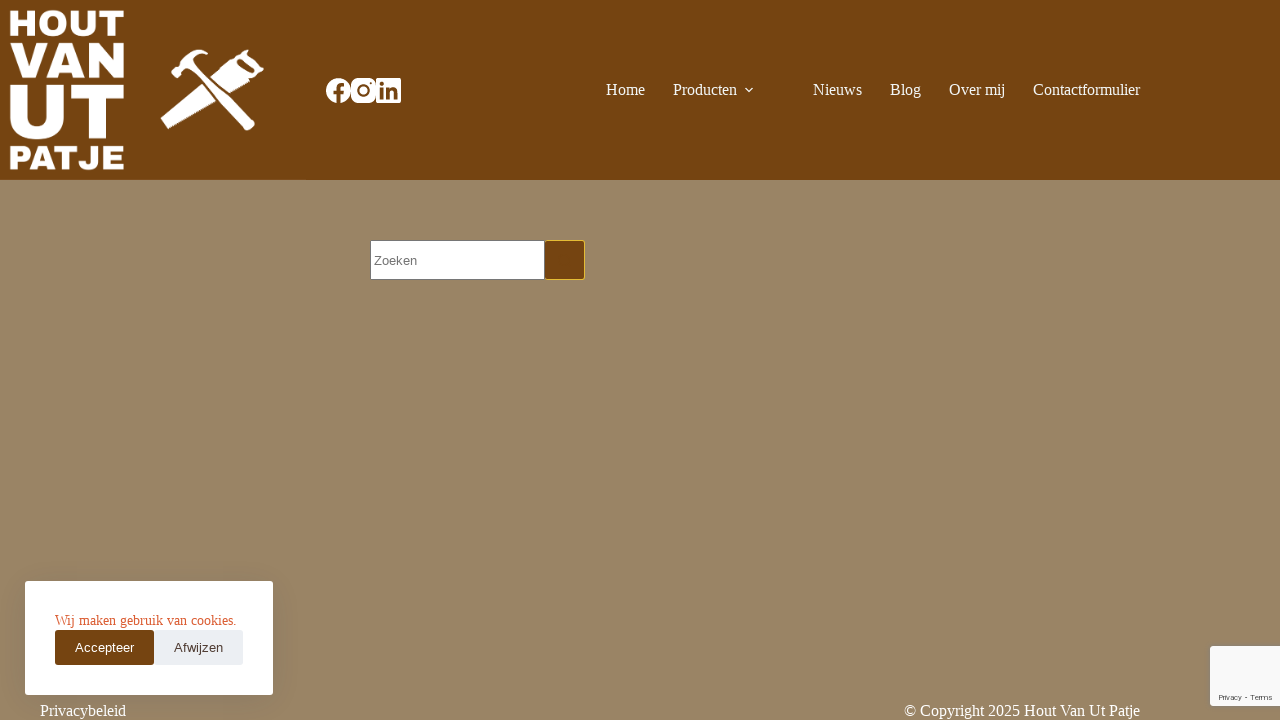

--- FILE ---
content_type: text/html; charset=utf-8
request_url: https://www.google.com/recaptcha/api2/anchor?ar=1&k=6Lf7WGIoAAAAAAZAy95FWc6ia59mi5r8bjMM79B6&co=aHR0cHM6Ly9ob3V0dmFudXRwYXRqZS5ubDo0NDM.&hl=en&v=PoyoqOPhxBO7pBk68S4YbpHZ&size=invisible&anchor-ms=20000&execute-ms=30000&cb=tympjhqh67tr
body_size: 48727
content:
<!DOCTYPE HTML><html dir="ltr" lang="en"><head><meta http-equiv="Content-Type" content="text/html; charset=UTF-8">
<meta http-equiv="X-UA-Compatible" content="IE=edge">
<title>reCAPTCHA</title>
<style type="text/css">
/* cyrillic-ext */
@font-face {
  font-family: 'Roboto';
  font-style: normal;
  font-weight: 400;
  font-stretch: 100%;
  src: url(//fonts.gstatic.com/s/roboto/v48/KFO7CnqEu92Fr1ME7kSn66aGLdTylUAMa3GUBHMdazTgWw.woff2) format('woff2');
  unicode-range: U+0460-052F, U+1C80-1C8A, U+20B4, U+2DE0-2DFF, U+A640-A69F, U+FE2E-FE2F;
}
/* cyrillic */
@font-face {
  font-family: 'Roboto';
  font-style: normal;
  font-weight: 400;
  font-stretch: 100%;
  src: url(//fonts.gstatic.com/s/roboto/v48/KFO7CnqEu92Fr1ME7kSn66aGLdTylUAMa3iUBHMdazTgWw.woff2) format('woff2');
  unicode-range: U+0301, U+0400-045F, U+0490-0491, U+04B0-04B1, U+2116;
}
/* greek-ext */
@font-face {
  font-family: 'Roboto';
  font-style: normal;
  font-weight: 400;
  font-stretch: 100%;
  src: url(//fonts.gstatic.com/s/roboto/v48/KFO7CnqEu92Fr1ME7kSn66aGLdTylUAMa3CUBHMdazTgWw.woff2) format('woff2');
  unicode-range: U+1F00-1FFF;
}
/* greek */
@font-face {
  font-family: 'Roboto';
  font-style: normal;
  font-weight: 400;
  font-stretch: 100%;
  src: url(//fonts.gstatic.com/s/roboto/v48/KFO7CnqEu92Fr1ME7kSn66aGLdTylUAMa3-UBHMdazTgWw.woff2) format('woff2');
  unicode-range: U+0370-0377, U+037A-037F, U+0384-038A, U+038C, U+038E-03A1, U+03A3-03FF;
}
/* math */
@font-face {
  font-family: 'Roboto';
  font-style: normal;
  font-weight: 400;
  font-stretch: 100%;
  src: url(//fonts.gstatic.com/s/roboto/v48/KFO7CnqEu92Fr1ME7kSn66aGLdTylUAMawCUBHMdazTgWw.woff2) format('woff2');
  unicode-range: U+0302-0303, U+0305, U+0307-0308, U+0310, U+0312, U+0315, U+031A, U+0326-0327, U+032C, U+032F-0330, U+0332-0333, U+0338, U+033A, U+0346, U+034D, U+0391-03A1, U+03A3-03A9, U+03B1-03C9, U+03D1, U+03D5-03D6, U+03F0-03F1, U+03F4-03F5, U+2016-2017, U+2034-2038, U+203C, U+2040, U+2043, U+2047, U+2050, U+2057, U+205F, U+2070-2071, U+2074-208E, U+2090-209C, U+20D0-20DC, U+20E1, U+20E5-20EF, U+2100-2112, U+2114-2115, U+2117-2121, U+2123-214F, U+2190, U+2192, U+2194-21AE, U+21B0-21E5, U+21F1-21F2, U+21F4-2211, U+2213-2214, U+2216-22FF, U+2308-230B, U+2310, U+2319, U+231C-2321, U+2336-237A, U+237C, U+2395, U+239B-23B7, U+23D0, U+23DC-23E1, U+2474-2475, U+25AF, U+25B3, U+25B7, U+25BD, U+25C1, U+25CA, U+25CC, U+25FB, U+266D-266F, U+27C0-27FF, U+2900-2AFF, U+2B0E-2B11, U+2B30-2B4C, U+2BFE, U+3030, U+FF5B, U+FF5D, U+1D400-1D7FF, U+1EE00-1EEFF;
}
/* symbols */
@font-face {
  font-family: 'Roboto';
  font-style: normal;
  font-weight: 400;
  font-stretch: 100%;
  src: url(//fonts.gstatic.com/s/roboto/v48/KFO7CnqEu92Fr1ME7kSn66aGLdTylUAMaxKUBHMdazTgWw.woff2) format('woff2');
  unicode-range: U+0001-000C, U+000E-001F, U+007F-009F, U+20DD-20E0, U+20E2-20E4, U+2150-218F, U+2190, U+2192, U+2194-2199, U+21AF, U+21E6-21F0, U+21F3, U+2218-2219, U+2299, U+22C4-22C6, U+2300-243F, U+2440-244A, U+2460-24FF, U+25A0-27BF, U+2800-28FF, U+2921-2922, U+2981, U+29BF, U+29EB, U+2B00-2BFF, U+4DC0-4DFF, U+FFF9-FFFB, U+10140-1018E, U+10190-1019C, U+101A0, U+101D0-101FD, U+102E0-102FB, U+10E60-10E7E, U+1D2C0-1D2D3, U+1D2E0-1D37F, U+1F000-1F0FF, U+1F100-1F1AD, U+1F1E6-1F1FF, U+1F30D-1F30F, U+1F315, U+1F31C, U+1F31E, U+1F320-1F32C, U+1F336, U+1F378, U+1F37D, U+1F382, U+1F393-1F39F, U+1F3A7-1F3A8, U+1F3AC-1F3AF, U+1F3C2, U+1F3C4-1F3C6, U+1F3CA-1F3CE, U+1F3D4-1F3E0, U+1F3ED, U+1F3F1-1F3F3, U+1F3F5-1F3F7, U+1F408, U+1F415, U+1F41F, U+1F426, U+1F43F, U+1F441-1F442, U+1F444, U+1F446-1F449, U+1F44C-1F44E, U+1F453, U+1F46A, U+1F47D, U+1F4A3, U+1F4B0, U+1F4B3, U+1F4B9, U+1F4BB, U+1F4BF, U+1F4C8-1F4CB, U+1F4D6, U+1F4DA, U+1F4DF, U+1F4E3-1F4E6, U+1F4EA-1F4ED, U+1F4F7, U+1F4F9-1F4FB, U+1F4FD-1F4FE, U+1F503, U+1F507-1F50B, U+1F50D, U+1F512-1F513, U+1F53E-1F54A, U+1F54F-1F5FA, U+1F610, U+1F650-1F67F, U+1F687, U+1F68D, U+1F691, U+1F694, U+1F698, U+1F6AD, U+1F6B2, U+1F6B9-1F6BA, U+1F6BC, U+1F6C6-1F6CF, U+1F6D3-1F6D7, U+1F6E0-1F6EA, U+1F6F0-1F6F3, U+1F6F7-1F6FC, U+1F700-1F7FF, U+1F800-1F80B, U+1F810-1F847, U+1F850-1F859, U+1F860-1F887, U+1F890-1F8AD, U+1F8B0-1F8BB, U+1F8C0-1F8C1, U+1F900-1F90B, U+1F93B, U+1F946, U+1F984, U+1F996, U+1F9E9, U+1FA00-1FA6F, U+1FA70-1FA7C, U+1FA80-1FA89, U+1FA8F-1FAC6, U+1FACE-1FADC, U+1FADF-1FAE9, U+1FAF0-1FAF8, U+1FB00-1FBFF;
}
/* vietnamese */
@font-face {
  font-family: 'Roboto';
  font-style: normal;
  font-weight: 400;
  font-stretch: 100%;
  src: url(//fonts.gstatic.com/s/roboto/v48/KFO7CnqEu92Fr1ME7kSn66aGLdTylUAMa3OUBHMdazTgWw.woff2) format('woff2');
  unicode-range: U+0102-0103, U+0110-0111, U+0128-0129, U+0168-0169, U+01A0-01A1, U+01AF-01B0, U+0300-0301, U+0303-0304, U+0308-0309, U+0323, U+0329, U+1EA0-1EF9, U+20AB;
}
/* latin-ext */
@font-face {
  font-family: 'Roboto';
  font-style: normal;
  font-weight: 400;
  font-stretch: 100%;
  src: url(//fonts.gstatic.com/s/roboto/v48/KFO7CnqEu92Fr1ME7kSn66aGLdTylUAMa3KUBHMdazTgWw.woff2) format('woff2');
  unicode-range: U+0100-02BA, U+02BD-02C5, U+02C7-02CC, U+02CE-02D7, U+02DD-02FF, U+0304, U+0308, U+0329, U+1D00-1DBF, U+1E00-1E9F, U+1EF2-1EFF, U+2020, U+20A0-20AB, U+20AD-20C0, U+2113, U+2C60-2C7F, U+A720-A7FF;
}
/* latin */
@font-face {
  font-family: 'Roboto';
  font-style: normal;
  font-weight: 400;
  font-stretch: 100%;
  src: url(//fonts.gstatic.com/s/roboto/v48/KFO7CnqEu92Fr1ME7kSn66aGLdTylUAMa3yUBHMdazQ.woff2) format('woff2');
  unicode-range: U+0000-00FF, U+0131, U+0152-0153, U+02BB-02BC, U+02C6, U+02DA, U+02DC, U+0304, U+0308, U+0329, U+2000-206F, U+20AC, U+2122, U+2191, U+2193, U+2212, U+2215, U+FEFF, U+FFFD;
}
/* cyrillic-ext */
@font-face {
  font-family: 'Roboto';
  font-style: normal;
  font-weight: 500;
  font-stretch: 100%;
  src: url(//fonts.gstatic.com/s/roboto/v48/KFO7CnqEu92Fr1ME7kSn66aGLdTylUAMa3GUBHMdazTgWw.woff2) format('woff2');
  unicode-range: U+0460-052F, U+1C80-1C8A, U+20B4, U+2DE0-2DFF, U+A640-A69F, U+FE2E-FE2F;
}
/* cyrillic */
@font-face {
  font-family: 'Roboto';
  font-style: normal;
  font-weight: 500;
  font-stretch: 100%;
  src: url(//fonts.gstatic.com/s/roboto/v48/KFO7CnqEu92Fr1ME7kSn66aGLdTylUAMa3iUBHMdazTgWw.woff2) format('woff2');
  unicode-range: U+0301, U+0400-045F, U+0490-0491, U+04B0-04B1, U+2116;
}
/* greek-ext */
@font-face {
  font-family: 'Roboto';
  font-style: normal;
  font-weight: 500;
  font-stretch: 100%;
  src: url(//fonts.gstatic.com/s/roboto/v48/KFO7CnqEu92Fr1ME7kSn66aGLdTylUAMa3CUBHMdazTgWw.woff2) format('woff2');
  unicode-range: U+1F00-1FFF;
}
/* greek */
@font-face {
  font-family: 'Roboto';
  font-style: normal;
  font-weight: 500;
  font-stretch: 100%;
  src: url(//fonts.gstatic.com/s/roboto/v48/KFO7CnqEu92Fr1ME7kSn66aGLdTylUAMa3-UBHMdazTgWw.woff2) format('woff2');
  unicode-range: U+0370-0377, U+037A-037F, U+0384-038A, U+038C, U+038E-03A1, U+03A3-03FF;
}
/* math */
@font-face {
  font-family: 'Roboto';
  font-style: normal;
  font-weight: 500;
  font-stretch: 100%;
  src: url(//fonts.gstatic.com/s/roboto/v48/KFO7CnqEu92Fr1ME7kSn66aGLdTylUAMawCUBHMdazTgWw.woff2) format('woff2');
  unicode-range: U+0302-0303, U+0305, U+0307-0308, U+0310, U+0312, U+0315, U+031A, U+0326-0327, U+032C, U+032F-0330, U+0332-0333, U+0338, U+033A, U+0346, U+034D, U+0391-03A1, U+03A3-03A9, U+03B1-03C9, U+03D1, U+03D5-03D6, U+03F0-03F1, U+03F4-03F5, U+2016-2017, U+2034-2038, U+203C, U+2040, U+2043, U+2047, U+2050, U+2057, U+205F, U+2070-2071, U+2074-208E, U+2090-209C, U+20D0-20DC, U+20E1, U+20E5-20EF, U+2100-2112, U+2114-2115, U+2117-2121, U+2123-214F, U+2190, U+2192, U+2194-21AE, U+21B0-21E5, U+21F1-21F2, U+21F4-2211, U+2213-2214, U+2216-22FF, U+2308-230B, U+2310, U+2319, U+231C-2321, U+2336-237A, U+237C, U+2395, U+239B-23B7, U+23D0, U+23DC-23E1, U+2474-2475, U+25AF, U+25B3, U+25B7, U+25BD, U+25C1, U+25CA, U+25CC, U+25FB, U+266D-266F, U+27C0-27FF, U+2900-2AFF, U+2B0E-2B11, U+2B30-2B4C, U+2BFE, U+3030, U+FF5B, U+FF5D, U+1D400-1D7FF, U+1EE00-1EEFF;
}
/* symbols */
@font-face {
  font-family: 'Roboto';
  font-style: normal;
  font-weight: 500;
  font-stretch: 100%;
  src: url(//fonts.gstatic.com/s/roboto/v48/KFO7CnqEu92Fr1ME7kSn66aGLdTylUAMaxKUBHMdazTgWw.woff2) format('woff2');
  unicode-range: U+0001-000C, U+000E-001F, U+007F-009F, U+20DD-20E0, U+20E2-20E4, U+2150-218F, U+2190, U+2192, U+2194-2199, U+21AF, U+21E6-21F0, U+21F3, U+2218-2219, U+2299, U+22C4-22C6, U+2300-243F, U+2440-244A, U+2460-24FF, U+25A0-27BF, U+2800-28FF, U+2921-2922, U+2981, U+29BF, U+29EB, U+2B00-2BFF, U+4DC0-4DFF, U+FFF9-FFFB, U+10140-1018E, U+10190-1019C, U+101A0, U+101D0-101FD, U+102E0-102FB, U+10E60-10E7E, U+1D2C0-1D2D3, U+1D2E0-1D37F, U+1F000-1F0FF, U+1F100-1F1AD, U+1F1E6-1F1FF, U+1F30D-1F30F, U+1F315, U+1F31C, U+1F31E, U+1F320-1F32C, U+1F336, U+1F378, U+1F37D, U+1F382, U+1F393-1F39F, U+1F3A7-1F3A8, U+1F3AC-1F3AF, U+1F3C2, U+1F3C4-1F3C6, U+1F3CA-1F3CE, U+1F3D4-1F3E0, U+1F3ED, U+1F3F1-1F3F3, U+1F3F5-1F3F7, U+1F408, U+1F415, U+1F41F, U+1F426, U+1F43F, U+1F441-1F442, U+1F444, U+1F446-1F449, U+1F44C-1F44E, U+1F453, U+1F46A, U+1F47D, U+1F4A3, U+1F4B0, U+1F4B3, U+1F4B9, U+1F4BB, U+1F4BF, U+1F4C8-1F4CB, U+1F4D6, U+1F4DA, U+1F4DF, U+1F4E3-1F4E6, U+1F4EA-1F4ED, U+1F4F7, U+1F4F9-1F4FB, U+1F4FD-1F4FE, U+1F503, U+1F507-1F50B, U+1F50D, U+1F512-1F513, U+1F53E-1F54A, U+1F54F-1F5FA, U+1F610, U+1F650-1F67F, U+1F687, U+1F68D, U+1F691, U+1F694, U+1F698, U+1F6AD, U+1F6B2, U+1F6B9-1F6BA, U+1F6BC, U+1F6C6-1F6CF, U+1F6D3-1F6D7, U+1F6E0-1F6EA, U+1F6F0-1F6F3, U+1F6F7-1F6FC, U+1F700-1F7FF, U+1F800-1F80B, U+1F810-1F847, U+1F850-1F859, U+1F860-1F887, U+1F890-1F8AD, U+1F8B0-1F8BB, U+1F8C0-1F8C1, U+1F900-1F90B, U+1F93B, U+1F946, U+1F984, U+1F996, U+1F9E9, U+1FA00-1FA6F, U+1FA70-1FA7C, U+1FA80-1FA89, U+1FA8F-1FAC6, U+1FACE-1FADC, U+1FADF-1FAE9, U+1FAF0-1FAF8, U+1FB00-1FBFF;
}
/* vietnamese */
@font-face {
  font-family: 'Roboto';
  font-style: normal;
  font-weight: 500;
  font-stretch: 100%;
  src: url(//fonts.gstatic.com/s/roboto/v48/KFO7CnqEu92Fr1ME7kSn66aGLdTylUAMa3OUBHMdazTgWw.woff2) format('woff2');
  unicode-range: U+0102-0103, U+0110-0111, U+0128-0129, U+0168-0169, U+01A0-01A1, U+01AF-01B0, U+0300-0301, U+0303-0304, U+0308-0309, U+0323, U+0329, U+1EA0-1EF9, U+20AB;
}
/* latin-ext */
@font-face {
  font-family: 'Roboto';
  font-style: normal;
  font-weight: 500;
  font-stretch: 100%;
  src: url(//fonts.gstatic.com/s/roboto/v48/KFO7CnqEu92Fr1ME7kSn66aGLdTylUAMa3KUBHMdazTgWw.woff2) format('woff2');
  unicode-range: U+0100-02BA, U+02BD-02C5, U+02C7-02CC, U+02CE-02D7, U+02DD-02FF, U+0304, U+0308, U+0329, U+1D00-1DBF, U+1E00-1E9F, U+1EF2-1EFF, U+2020, U+20A0-20AB, U+20AD-20C0, U+2113, U+2C60-2C7F, U+A720-A7FF;
}
/* latin */
@font-face {
  font-family: 'Roboto';
  font-style: normal;
  font-weight: 500;
  font-stretch: 100%;
  src: url(//fonts.gstatic.com/s/roboto/v48/KFO7CnqEu92Fr1ME7kSn66aGLdTylUAMa3yUBHMdazQ.woff2) format('woff2');
  unicode-range: U+0000-00FF, U+0131, U+0152-0153, U+02BB-02BC, U+02C6, U+02DA, U+02DC, U+0304, U+0308, U+0329, U+2000-206F, U+20AC, U+2122, U+2191, U+2193, U+2212, U+2215, U+FEFF, U+FFFD;
}
/* cyrillic-ext */
@font-face {
  font-family: 'Roboto';
  font-style: normal;
  font-weight: 900;
  font-stretch: 100%;
  src: url(//fonts.gstatic.com/s/roboto/v48/KFO7CnqEu92Fr1ME7kSn66aGLdTylUAMa3GUBHMdazTgWw.woff2) format('woff2');
  unicode-range: U+0460-052F, U+1C80-1C8A, U+20B4, U+2DE0-2DFF, U+A640-A69F, U+FE2E-FE2F;
}
/* cyrillic */
@font-face {
  font-family: 'Roboto';
  font-style: normal;
  font-weight: 900;
  font-stretch: 100%;
  src: url(//fonts.gstatic.com/s/roboto/v48/KFO7CnqEu92Fr1ME7kSn66aGLdTylUAMa3iUBHMdazTgWw.woff2) format('woff2');
  unicode-range: U+0301, U+0400-045F, U+0490-0491, U+04B0-04B1, U+2116;
}
/* greek-ext */
@font-face {
  font-family: 'Roboto';
  font-style: normal;
  font-weight: 900;
  font-stretch: 100%;
  src: url(//fonts.gstatic.com/s/roboto/v48/KFO7CnqEu92Fr1ME7kSn66aGLdTylUAMa3CUBHMdazTgWw.woff2) format('woff2');
  unicode-range: U+1F00-1FFF;
}
/* greek */
@font-face {
  font-family: 'Roboto';
  font-style: normal;
  font-weight: 900;
  font-stretch: 100%;
  src: url(//fonts.gstatic.com/s/roboto/v48/KFO7CnqEu92Fr1ME7kSn66aGLdTylUAMa3-UBHMdazTgWw.woff2) format('woff2');
  unicode-range: U+0370-0377, U+037A-037F, U+0384-038A, U+038C, U+038E-03A1, U+03A3-03FF;
}
/* math */
@font-face {
  font-family: 'Roboto';
  font-style: normal;
  font-weight: 900;
  font-stretch: 100%;
  src: url(//fonts.gstatic.com/s/roboto/v48/KFO7CnqEu92Fr1ME7kSn66aGLdTylUAMawCUBHMdazTgWw.woff2) format('woff2');
  unicode-range: U+0302-0303, U+0305, U+0307-0308, U+0310, U+0312, U+0315, U+031A, U+0326-0327, U+032C, U+032F-0330, U+0332-0333, U+0338, U+033A, U+0346, U+034D, U+0391-03A1, U+03A3-03A9, U+03B1-03C9, U+03D1, U+03D5-03D6, U+03F0-03F1, U+03F4-03F5, U+2016-2017, U+2034-2038, U+203C, U+2040, U+2043, U+2047, U+2050, U+2057, U+205F, U+2070-2071, U+2074-208E, U+2090-209C, U+20D0-20DC, U+20E1, U+20E5-20EF, U+2100-2112, U+2114-2115, U+2117-2121, U+2123-214F, U+2190, U+2192, U+2194-21AE, U+21B0-21E5, U+21F1-21F2, U+21F4-2211, U+2213-2214, U+2216-22FF, U+2308-230B, U+2310, U+2319, U+231C-2321, U+2336-237A, U+237C, U+2395, U+239B-23B7, U+23D0, U+23DC-23E1, U+2474-2475, U+25AF, U+25B3, U+25B7, U+25BD, U+25C1, U+25CA, U+25CC, U+25FB, U+266D-266F, U+27C0-27FF, U+2900-2AFF, U+2B0E-2B11, U+2B30-2B4C, U+2BFE, U+3030, U+FF5B, U+FF5D, U+1D400-1D7FF, U+1EE00-1EEFF;
}
/* symbols */
@font-face {
  font-family: 'Roboto';
  font-style: normal;
  font-weight: 900;
  font-stretch: 100%;
  src: url(//fonts.gstatic.com/s/roboto/v48/KFO7CnqEu92Fr1ME7kSn66aGLdTylUAMaxKUBHMdazTgWw.woff2) format('woff2');
  unicode-range: U+0001-000C, U+000E-001F, U+007F-009F, U+20DD-20E0, U+20E2-20E4, U+2150-218F, U+2190, U+2192, U+2194-2199, U+21AF, U+21E6-21F0, U+21F3, U+2218-2219, U+2299, U+22C4-22C6, U+2300-243F, U+2440-244A, U+2460-24FF, U+25A0-27BF, U+2800-28FF, U+2921-2922, U+2981, U+29BF, U+29EB, U+2B00-2BFF, U+4DC0-4DFF, U+FFF9-FFFB, U+10140-1018E, U+10190-1019C, U+101A0, U+101D0-101FD, U+102E0-102FB, U+10E60-10E7E, U+1D2C0-1D2D3, U+1D2E0-1D37F, U+1F000-1F0FF, U+1F100-1F1AD, U+1F1E6-1F1FF, U+1F30D-1F30F, U+1F315, U+1F31C, U+1F31E, U+1F320-1F32C, U+1F336, U+1F378, U+1F37D, U+1F382, U+1F393-1F39F, U+1F3A7-1F3A8, U+1F3AC-1F3AF, U+1F3C2, U+1F3C4-1F3C6, U+1F3CA-1F3CE, U+1F3D4-1F3E0, U+1F3ED, U+1F3F1-1F3F3, U+1F3F5-1F3F7, U+1F408, U+1F415, U+1F41F, U+1F426, U+1F43F, U+1F441-1F442, U+1F444, U+1F446-1F449, U+1F44C-1F44E, U+1F453, U+1F46A, U+1F47D, U+1F4A3, U+1F4B0, U+1F4B3, U+1F4B9, U+1F4BB, U+1F4BF, U+1F4C8-1F4CB, U+1F4D6, U+1F4DA, U+1F4DF, U+1F4E3-1F4E6, U+1F4EA-1F4ED, U+1F4F7, U+1F4F9-1F4FB, U+1F4FD-1F4FE, U+1F503, U+1F507-1F50B, U+1F50D, U+1F512-1F513, U+1F53E-1F54A, U+1F54F-1F5FA, U+1F610, U+1F650-1F67F, U+1F687, U+1F68D, U+1F691, U+1F694, U+1F698, U+1F6AD, U+1F6B2, U+1F6B9-1F6BA, U+1F6BC, U+1F6C6-1F6CF, U+1F6D3-1F6D7, U+1F6E0-1F6EA, U+1F6F0-1F6F3, U+1F6F7-1F6FC, U+1F700-1F7FF, U+1F800-1F80B, U+1F810-1F847, U+1F850-1F859, U+1F860-1F887, U+1F890-1F8AD, U+1F8B0-1F8BB, U+1F8C0-1F8C1, U+1F900-1F90B, U+1F93B, U+1F946, U+1F984, U+1F996, U+1F9E9, U+1FA00-1FA6F, U+1FA70-1FA7C, U+1FA80-1FA89, U+1FA8F-1FAC6, U+1FACE-1FADC, U+1FADF-1FAE9, U+1FAF0-1FAF8, U+1FB00-1FBFF;
}
/* vietnamese */
@font-face {
  font-family: 'Roboto';
  font-style: normal;
  font-weight: 900;
  font-stretch: 100%;
  src: url(//fonts.gstatic.com/s/roboto/v48/KFO7CnqEu92Fr1ME7kSn66aGLdTylUAMa3OUBHMdazTgWw.woff2) format('woff2');
  unicode-range: U+0102-0103, U+0110-0111, U+0128-0129, U+0168-0169, U+01A0-01A1, U+01AF-01B0, U+0300-0301, U+0303-0304, U+0308-0309, U+0323, U+0329, U+1EA0-1EF9, U+20AB;
}
/* latin-ext */
@font-face {
  font-family: 'Roboto';
  font-style: normal;
  font-weight: 900;
  font-stretch: 100%;
  src: url(//fonts.gstatic.com/s/roboto/v48/KFO7CnqEu92Fr1ME7kSn66aGLdTylUAMa3KUBHMdazTgWw.woff2) format('woff2');
  unicode-range: U+0100-02BA, U+02BD-02C5, U+02C7-02CC, U+02CE-02D7, U+02DD-02FF, U+0304, U+0308, U+0329, U+1D00-1DBF, U+1E00-1E9F, U+1EF2-1EFF, U+2020, U+20A0-20AB, U+20AD-20C0, U+2113, U+2C60-2C7F, U+A720-A7FF;
}
/* latin */
@font-face {
  font-family: 'Roboto';
  font-style: normal;
  font-weight: 900;
  font-stretch: 100%;
  src: url(//fonts.gstatic.com/s/roboto/v48/KFO7CnqEu92Fr1ME7kSn66aGLdTylUAMa3yUBHMdazQ.woff2) format('woff2');
  unicode-range: U+0000-00FF, U+0131, U+0152-0153, U+02BB-02BC, U+02C6, U+02DA, U+02DC, U+0304, U+0308, U+0329, U+2000-206F, U+20AC, U+2122, U+2191, U+2193, U+2212, U+2215, U+FEFF, U+FFFD;
}

</style>
<link rel="stylesheet" type="text/css" href="https://www.gstatic.com/recaptcha/releases/PoyoqOPhxBO7pBk68S4YbpHZ/styles__ltr.css">
<script nonce="l1MdEHztPq2oaHrPtH0dcA" type="text/javascript">window['__recaptcha_api'] = 'https://www.google.com/recaptcha/api2/';</script>
<script type="text/javascript" src="https://www.gstatic.com/recaptcha/releases/PoyoqOPhxBO7pBk68S4YbpHZ/recaptcha__en.js" nonce="l1MdEHztPq2oaHrPtH0dcA">
      
    </script></head>
<body><div id="rc-anchor-alert" class="rc-anchor-alert"></div>
<input type="hidden" id="recaptcha-token" value="[base64]">
<script type="text/javascript" nonce="l1MdEHztPq2oaHrPtH0dcA">
      recaptcha.anchor.Main.init("[\x22ainput\x22,[\x22bgdata\x22,\x22\x22,\[base64]/[base64]/[base64]/bmV3IHJbeF0oY1swXSk6RT09Mj9uZXcgclt4XShjWzBdLGNbMV0pOkU9PTM/bmV3IHJbeF0oY1swXSxjWzFdLGNbMl0pOkU9PTQ/[base64]/[base64]/[base64]/[base64]/[base64]/[base64]/[base64]/[base64]\x22,\[base64]\\u003d\x22,\x22wpbDnsK7wpXDksKAwrXCl0J+NxzCiMO+fcKmH2N3woJFwr/ChMKZw7nDiSzCksKXwrnDhwtvEVMBIkLCoUPDi8Oiw51swoclE8KdwrPCs8OAw4sSw4FBw448wrxkwqxZG8OgCMKWJ8OOXcKQw7MrHMO5esOLwq3DvhbCjMOZMkrCscOgw75nwptufFlMXQ/DhntDwrDCp8OSdWc/wpfCkA7DoDwdecKLQ09/WCUQPcKAZUdePsOFIMOXYFzDj8OZeWHDmMKUwoRNdWjCl8K8wrjDuHXDt23Dh1xOw7fCgsKAMsOKY8KiYU3DpsOrfsOHwofCjArCqRRUwqLCvsK1w6/ChWPDij3DhsOQLsKmBUJ3N8KPw4XDk8K0woU5w7rDi8OidsO/w6BwwowScT/DhcKMw6whXyd9woJSFCLCqy7ChgfChBl2w6oNXsKXwonDohp3wpt0OXbDvzrCl8KfHVFzw4InVMKhwqceRMKRw6kSB13CtErDvBBdwqfDqMKow5Uiw4d9IS/DrMOTw7zDmRM4woXCqj/DkcOiGmdSw5JfMsOAw4xzFMOCUsKRRsKvwpHCucK5wr0wPsKQw7sAMwXCmy8dJHvDmRdVa8KKJMOyNicfw4hXwrbDhMOBS8OGw4LDjcOEfcOvb8O8esK7wqnDmFXDsgYNfzs8wpvCrMKLNcKvw6/[base64]/w73Dt0TCg8OteMKCIcO2Bi/[base64]/DsHI0wpRpw6vDjVtqf8KRw5fDpcOBJcKmw4xBP18XOcORwqvChBrDthrClMOmaGdRwqo0woh3ecKCZC7ChsOww4rCgSXCm25kw4fDtVfDlSrCrxtRwr/DicOcwrkIw7ohecKGEmTCq8KOEsO/wo3Dpygewp/DrsKUJSkSasOvJGgrdMOda1bDmcKNw5XDvWAXHjw7w6nCv8Ovw4towpnDrn7CsQNJw4nCilJmwqcOYRUIcGnCpcKLw5/Cl8Kgw7IJFAXCuCYBwosxVMOXW8KCwqTCpjw9IxHCvVjDmE8Mw6kpw6vDnR57NnZHHcKXw7x6w6JAwrEYwqfDtRXCmAvCu8KKwrrDrDwJUMK/wqnDji8hZMONw5HDrcKKw4bDlEnCkGF5bsOCJcKnC8K7w5zCjMK8EQZ4wrDCp8OJQ0wzHMKOIA7CjUIAwqYEVWw3QMOZXnXDu13CvcODIMOgcgvCp3coTMKcW8Kww6vCtW5SIcO6wqrCncKSw4/Djhdyw5RFHMOFw7sIBkLDkzUJG1pOw4tRwrwtUcOiAid0RsKcSGDCkHs6YsO9w5MPw6jCiMOAWMKNwr/DqMKKwocNLSvCksK3wobCn0rCoVgIwr0mwrJOw4PDjkLCpMOVNsKdw5cyOcKdUMKiwodIP8Obw6dHw4bDkMKJw4bCiQLCmUJuXMOxw4oBIAHCksKNJcKrdsO6eQlIF1/CvcOTVj88eMOiVMO3w6xuH1fDhEI7JBRpw5x2w4ImX8KSIsODw67DnXnCnmt3RirDlzzDu8OkPsKzZgQgw4kpI2XCn1RFwqYDw77DpcKYN0/Cv2HDoMKERMK4bMO0w64dX8OTK8KFLUjDqAdRNcOAwr/[base64]/DgcKvRsKmwrXCkkPDsUbDhy19wp1pw5ZowrV3IcK6w6rDk8OOXMK1wp3ChyLDqMKKacOJwr7CiMO3w7jCqsK2w6ZIwrpww5hdQDfDgVDDuGpWDcKhFsObasKfw6rChwJ+w7MKeD7CikcJw7NHUx/DpMKCw53CusKawpPDtTVvw5/DosOnJsOGw7lOw4oaE8KFw7paFsKLwq7DinTCncKww5HCtDIYFcK5wr1kPh3DtcKVIWLDisO/D3NJXRzDjWvCtEJCw6olXMKjacOtw5LCu8KOJWHDlMOJwqnDhsKUw6Rcw5RzV8K4wrjCsMK2w4DDtWrCt8KvNCpNY0vDhcObwoQqLyo2wozDnn1abMKCw4sgbMKETG3CvxnCtErDt2ctISnDj8OmwppMFcOBPhvCicKHPlF9woHDvsKrwo/[base64]/Cm8K9UMKDHWh3V39vWMOlXsO/w7J7w7/Du8KUwpDCqMKNwpLCtXRIQDdjFCVqUi9DwoPCo8KpAcO7VRbCpGHDsMOxwonDkiDDvsK/wpF/LjHDpgN+wq1vIsO4wrsjwrV8EGHDuMOdFcOqwqFSez4fw5XCs8OoJhXCu8O+w4DCnmXDpsKyW1opwokVw7dDTcOiwpR3cnPCkh5xw5cAH8O7eFfCjD3Cti/CjFZYIMK/NsKUUcO4AcODL8O9w4ALAVt1NSDCh8OVfCjDkMKCw4bDsj3Co8Ojw5lSby/Dj1bCm39/wqMkV8OOacOuwqdoc2wHUMOuwqd5PsKeXQHDjQnDtRsoIxoSR8KCwoNQesK9wrtuwqhNw7HCuHBKwoBSQAbDgcOpa8OXDB3DjDRKGRfDpmbCnMOEf8OsNzQkTGnDt8OHwqDDtD3CuxgpwrjCnx3CkMOXw4rDjMOfCsOyw5fDqMK4bh8oGcKRwpjDvE9cwqzDoF/Dg8KXKhrDiWlXb00dw6nCnmXChsKYwo7DtG0swrwjw70qwrFjbxzDrA3DjcOJwp/DhMKvQsO4SWZ8PDnDhMKJPEnDoUoUwrTCr2tXw5U3A3k7dQNpwpbCrsKkICcmwrrDiFN6w5AdwrTCisOfZwrDt8K+wrvCozbDiT11w6nClcKlJsKowrvCsMKNw7xywp9WKcOhLcKiMcOJwp/DhMKGwqLDn2LCgG3DqsOPQsOnw7bClsK9DcO6wpwGHTTClRDCmXJfwofDpRlewo3Ct8OsLsOsJMO+EB3CkHLCmMK/ScOMw5RMwonCi8KJwq/CtiUQAsKRPVjCrinCiVrCjDfDhn06w7QFC8Kdw7rDv8KewpxpXU/CuHNHA1vDicOQRMKcZy59w5QMAMOBfcOJwpjCssOsDRHDpMO7wo3DrQhswqbCrcOmOMOeFMOsNiLCp8OjcsKAUw4Pw40owpnCrcO8LcOOMMO4wqvCgg/Cr10iw5bDnwTDnyZiwrLCiCUAw5xuTj4Gw54wwrhcPmvChg/ChsKAwrHCsjrCuMO5EMOzLl90M8KKPsKCwp3Dqn/CoMOvC8KtPxbCmsKgwo/DjMKmCx7CnMO0JcKjwp9cw7XDv8ObwrzDvMOeQBbDn1LCrcKCwq8+w5nCsMOyOG1PU0ATw6/[base64]/Dk3DhcK+a8Otw5x1woVvdjMBw5XCkRnDg0Zzw6oDwrU2MMOTw4R5eAvDg8KAYkNvw4HDjMKuwo7Ck8Kxw7HDnG3DsirCnWrDoXXDrMK0AGLCrVFpLcOsw4Vew7rDimDDq8O6ZUjDmR7CusOrVsOjZ8KdwpvCqQcQw4s/w4wYGMO6w4lww6vCuzbDncOqTTHCsBcbOsOILHzDkzk5G0JfZMK9wqjDv8K+w7ZWF3HCmsKGTBNKw55aMWfDgmzCrcK7Q8KdbMOTRMKww5nCtQ3Du3PDo8KTw6trw71WGMK7woLChgDDrkjDlBHDi0DDlgzCsBrDhy8NXVvDuwQ+dAh/[base64]/[base64]/[base64]/CtcOgw5/DoUcXw4I7FVFmXSsMBMKobcKsA8K6CcOdXhQgwrlDwr3CgMKUDcK9f8OJwpgbDcOJwrAGw57Cq8Obwph2w60Lwo7DrSQlWnLDpcKJYMKMwrXCo8OMM8K/JcKWDRjCssKuw73Cnz9CwqLDkcKtO8O8w58dBsOUw7XDp390AgIbwrJjEHnDuVI/w6fClsKjwrYXwqnDrsOfwonCjsKUOH7CqkrDhSTDj8KOwqdEdMKKBcK9w7ZhFSrCqFHCs0cwwrt7GQHCmMKkw5/DphApHzB8wrJjwo5Awp9oECjDo2DDlWVrwqRcw4Y9w4FVw4bDt2nDssKHwqTCucKFSyIaw7vDmxXDucKpwpnCsBDCjWAEe2BGw53DozHDilxNK8OzfMO6w5o1NcKUwpbCscK0YsOhLkkiNA4ZU8KsRMK/wpRWEm7CmMOywoYMByUEw5wPQg/Ci0/DtnAgw7jDsMK1OhDCoAYBXMODPcO8wpnDujY8woVnw7PCkgdELMO7wpPCq8OVwpfDhsKZwrl6BMKdwq43wo/[base64]/CkcOCCBLCksOvw4BMw4nCu1VaWzbCnzDDscKlw4zDuMKiBsKPwqdMPMOtwrHDk8OQdE/Cl1jCjGlIwrPDsQ/CtsKDLitNBW3CjsO4YMK3ISPDgzHDu8Ocwo06w7jCni/DojVDw6PCsDrCnBDDr8KQW8KVwrPCgUA0LjLCmEM/EMOtRcOKTQQvA2DDn0YcbQTCvDghw7FBwo3CtcKoYsOywobCjcKHwpTCpWNNLMKmG3bCmAYbw7rCiMKkfFM7e8KbwpItw60OKAHDhcO3c8K6SGbCj1nDocKXw79rLDMBflRgw795wqdrwo/Di8Ktw7vCuCPCjSpVU8Kgw4YrJgHCpMOVwoZVdXFEwrxSV8KidyjCgwQvwoHDgAPCozQKe20FOT3DqCwmwpDDt8OwIjx7O8KzwqRVX8KOw6rDmUY4FG5CTsOmRMKTwrrDvcOjwqEKw5DDogbDocKVwogDw65xw64bdW/[base64]/CjAxow4HCiCnCv8KySMOsNMObwpBGLcO6VcORw5AlTMO2w7XDuMKnR18Nw7ZnU8Otwoxdw6BlwrPDii7DhX7Cu8Kiw6XCqMKTwojCrn3CkMKLw5nCqMOndcOQSHMkCn91EnbDt0E7w4/CoWHDosOrQxABUMKlSCzDlTXCjjfDgMKCa8KedRnCtsOvaj3ChsOGBcOQa2TDs1nDoQrDmBN6esKEwqVjw4XCm8K2w4LCiWzCk1FOMANJOkRZUcK3Ez4iw5bDlMKSUDgXFMKrJAJ3w7bDt8Oowrc2w6/Cv2XCqzvCm8KwQVDDmgl6T2h3el05w5BXw6HCviHDusOOwq3CpgwWw6TCnhwPw5rCknYnLCPDq1DDmcK5wqYnw77Dr8O3w7HDv8Ktw6N1bxoQBsKpA3pjw63CkMKVBsOZf8KLKsKDw63CvQ8yHsOiVcOUwptlwoDDt2vDrSrDlMKlw4HCvGJfIsKFFkVwEC/[base64]/CTzCmQbDsXLCgyjCo1JFFsOXbyQvwp7Dl8Kyw6lIwo9+KMKgdz3DsQHCrsKKw70wQ0HDl8KdwoIZVMKGw5bDu8K7bcOrwq7CnxUswrXDikVkD8OIwpXChcO+O8KTMMOxw64AX8KDw4J1QMOOwoXClxPCgcKIBVjCnsKHA8KiE8OKwo3Dp8OJKHrDhsK7wp/[base64]/[base64]/[base64]/DgsOaw6nDrcKaw5YJP8OndzJAwr7Cl1Ijw4PDq8KNLwLDgsKCwpImKGPCqztlwqt1wpfCvwkDE8OtPUlNw7tfAcKJwrZbwrNcfcOPLMO9w51/KjPDngDDqsKTMcObNMOWY8OGw5PDlcKEw4NjwoLDiR06w6/[base64]/NcOYw4Qzw58XecKFVQdpZWRDw5pFwqPCgxoHw7rDk8KHAkPDv8K/w5fDnMOxwpvCo8KTwrF0wr99w5rDv1ZbwrbCn3c4w73DjsKCwoddw57CgzwDwqzCiU/CmMKOwoAnw6MqecOFKANgwrTDhTLCvF/Dol3Ds37CtcKDInNIwq8Yw6HCux3CssOYw4YLw5ZFGcO8wrXDvMKjwq/CrR5ywoTDtsOBKR8Hwq3CrTlcRmFdw7jDiGc7EFTClwbDjVfChsK/[base64]/Ds1DCk2nCsMOHHcOEw4pawpzDs8OiBcOkPTAVKcKzQlRVXMOmHsK2acOuP8O+wpXDskvDvsKVwofCtjzDg3gBWh3CoBM4w49uw5AVwovCpSjDiz3Co8KkM8O1w7dWwqTCrMKTw6XDjVxAYMKNN8KDw7DCmMO5ekJsOUjCr00Awo/CpGR+w7jCgWTDukpdw7MLEBLCncOsw4c1w7HDmBJEF8KFHMOXQMKGbQ91E8KvbMOuwpRsfizDjnrCicKrZXR/FSpkwqMbDMKww7Y+w4DCok9pwrXDlSHDiMKIw5PDvSXDtB3DqzMuwoPDox4HaMO3OXfCpj3Ds8KEw7d/O2tPw4c/KsOUbsK9Q30XFxvCnV/CrsKZB8OFAMKKB1HCp8OpPsOVTlnCvTPCscKsLsOqwpbDphIaaDRow4DDp8Kkw5fDscOsw7PCt8KDSyRcw5/Dok3DrcOuwrsuSl7CpMOJVTs/wrfDvsOnw4Unw77CtSAow5Euwp9kcgPDqwcGw6nDt8OSEsKcw6JpFi9SGzXDsMKhEHvDqMOTQlN6wrrCsCNqw4vDjMKVX8ONw7jDtsOvDVg4GMK3wr0vA8ONQ3EcE8OEw5XCtsOaw5bChcKmFsKkwrI0McK+wpHCmD7DssO/fEfCmx0SwqVtw6DCgcOww7klW2HDvsKEAEl+YSFjwqDCmX59woDDsMKcfsONT0Epw44aOcOhw7fCj8OzwrLCpsO6Xmd7GnJmJHdHwqvDtVdZYcORwp4hwohiNMK9G8KBIsONw5jDmMKjJcObwojCpMOqw4I9w40xw4wVS8KPQjVwwp7DrMOxwrPCk8OkwofDuG/CgWjDg8OtwpFNwpPCncKzTsK8wopXd8Obwr7ClgU5JsKIwpIzw5MrwobDoMK8wqFESMK4dsKbw5zDnx/DjTTDjWJnGAAYEWzDhMKJEMOpWn9OKGvClC1+UyQRw7tldlbDtTEtIAXCjXV1wp8vwp9+JMORUMOUworCvMKtRMKxw502OSw7RcKTwr7DrMOCwptFw5ULwojDq8Kla8K1wp0zTMKlwqFdwqnCpMOdw4ocAcKbdcO6WMO/w5B1w61vw41xwq7ClW83w7PCp8Klw5d2LMKPFBvDtMKZbwvCnXjDvsOjwpDDqgovw67CvcOAQsOtPMOrwowvdUx4w6jDlMOQwqAMTWvDtMKWwp/[base64]/ZkTDsMKywqHCtcOsw4/Cj8OlwojChHDDj2lXwpTDlMKyHzN0WQrDrWNewrbCnsKowoXDlHzCtcK7wpNnw6zCkcOwwoJrXsKZwp7CvTDCjT3CjEAnaFLCoUkbXyU+w7tJT8OgVgseeRfDvMOew5t/[base64]/wrIOJMO/[base64]/Dh8OIwqMmw6jDtBt4IsK1w7hGwpPDj8K+w4vDu30Ew6PCssKjwr5bwrJGRsOGw7zCtMOgFsKJEcKKwozCiMKUw5dbw7HCvcKJwoxyVsKQRcOhLMObw5rCp0TCucOzcTjDnn/[base64]/[base64]/CmRkewpnCqcKtw6t0wpV9MnfCtMKRwpcAMnYOW8KQwq/DtMKmAMOLEsKfwrUSEMOxw6LDmMKpBhpYw4TCgANObzEjw7rCg8OhVsOvaz3CllR6wqxiPFHCg8OZw45FVTBBMsOEwr8/XsKzB8KowpxUw5p/IRfCuE5UwqDCl8K5PUIYw6MlwoE+U8Kjw5fCiHbDlMO6dcK5wp3ChiEpHjfDj8Kzwq/CrG/[base64]/CoMOSHcOVGGTDqsKpBMKgwrPCjwJMw5TDn2/[base64]/[base64]/Dm8OZw73DtsOaZypKJGhSPBoBLMKEw5jDuMKIw6xsFVsLH8KVwpgjWWrDoEhceUXDuwRlMFMowoHDisKENBlaw4Jpw51awpjDnkTDrcO+DF/DhMOqw5pcwrQZwqcFw4PCjQJpFcKxR8Kwwpd0w5QxBcO0QwgsO13CtgrDrMOKwpPCv2VHw7LCrmXDkcK0O0rChcOYOsO6w587Ol7CqVQkbGnDgsKvS8OSw5EnwrBeAzR6w7fCk8ONAsKfwqpFwo/[base64]/S8KQw7UPecKaesOXw7jDvMOaw7HCoExqfMKeMsKOeBbDvG1twoNUwq1aesOvw6PDmy/CgFleb8KFSsKlwq41FnsfAAULXcKHwpjCjSTDlcKNwqXCjDY2eSMoXit8w6MWwpzDg3lXwqfDphDCiGvDucKaWcKhM8KkwphrWyHDmcKPIXnDjsO+wqLCj03Dq0xLwqbCgDBVwpDCvTXCicKUw65sw43DqcOSw5UZwq4gwrYIw68/[base64]/DjBTCqcK6w5jDj1sVw7Jew4wHwr4xSsKQDcOzFzjDhMKQw4l8FRAEasOfBjQlZ8Kywr5aZcOeJcOGUMK4SlrDi2NyMcKOw59HwprCisKVwqvDnMKoVCIkwrNYEsOrwp3Dk8K/LMKYIsKPw7x5w6UPwobDtnXCgMK3Hk5FK2HDv3zDj2YoSiN2dmXCkTHCpXTCjsODHABYe8KPwoLCv3HDiR/DucKWw67CvcObw49ww5B3XG/DtEfCuBvDgRHDlSXCpMOfNMKSRMKKw4DDgH83CFDDuMOIwphSw6JbYxPCtBkzIS9Jw6dDFhhZw744w6TDqMO5wrVebsKlwohBK2hIf07DvsKia8O/HsOgAXh1wrcFL8KfXjpww7kTwpVCwrHDnMKHwpskYlzDgcKSw67CiiZwAQ5sb8KGYW/DosKOwqV7UsKFYl01JcOhTsOqw5knHkAWVMOaai/DvEDCpMK4w4LCi8OXIsOmwoQgw4rDu8KZODjCrcKlL8OKAzBaYcKiO3/DtgYGw4/[base64]/CrgZkwqkcwozCvFbDqx0Uw6p1w5vDiV/[base64]/DmDVGw4NOSXTDmsOkSsKCwo5tYcKPCMOlPlzCqcKSaMKNw5XClsKDZkFJwp4OwoLDmVJgwr/DlR1Kwr/CocK4PnF0fDYkU8O5MG/[base64]/[base64]/CnMODXcOSQsO9wqhCYsOow5fCt8KNwpfDvHBfKBrDrwYOw51Jw58bbsOiwqLDrcKKwr85w4TClwwvw6HCicKHwprDujcLwqAbwr94GsK/w5HCp33CunfCnMKcb8KUw4/[base64]/Dt8KgDMO9wopVw5TDhy9fUsKxw7ZWJiXDoG/[base64]/Dg0ouwqTDvsKpw4INw7HDtcO/H8OLHA1VwpHCtgzDiEUvwpbCkBVCw43DlsKyTHk3G8OrIC9pdlvDlMKkY8Kqwr7Dn8OfUm1gw5xrHsOTC8OYVMKSAcKkC8OhwprDmsOmHUHCvB0Ew6jCl8K8M8Kew4hTwp/[base64]/ConURFcKjSiBnI8OaaGRjw5QXwqEDHMKTSsO1JcK/XsKaBMKGw7cne23DmcO3w6o7YcK3w5A2w6nCnSLCisOZw7bDjsKJwo/[base64]/wr7Dh8Kow6QRWsKcw4rChSPDnMKvw4rDmsO0HMOXwpjCrcO/H8KqwqnCpsO+csOFw6tcMsO3wpLCj8KzJsOUVMKrWzXDsXlNw4lsw63DtMKeCcKVwrTDr3BtwqrCtMKowpJNYAjCisOOa8OowqnCuinCnBo8woIJwqEBw5c/KwDCjHgLwpjCj8Kqb8KeEE/[base64]/CucKtwpZhY33Ck8Kcw43CssKUHS9Gw43CtcK/CAPCrcOmwofDgcOow6zCqcKvw74Tw5jCq8K9ZMOqPcOeMSXDrH7CssKNQSnCvsOowoPDssOJDlE/KWEMw5cVwr5Xw65nwpBbJmbCpknDtB/CsGMBVcO0Qxw4w5ItwrvDj2/CocOywrA7EcKTcX/CgTvCvsKLZXPCjX7CrD48WMKOW349GEnDlsOZwpwTwq02X8OIw7bCsFzDqcOmw6suwqHClVjDtgg8aDLDkU9OYsKOEsK2KcOidsO2E8OxYUjDncKWFcOYw5/DrsK8BsOpw5tiA3/Ck1HDiCrCtMOnw69xDkXChBDCqFYtwpp5w64Aw4wASjZLw6graMOdw61Vw7dpW3LDjMOEw63DlcKgwpE6ZSrDoD4OQ8OwdMO/[base64]/CscKDbMOHwr7Dt0LCtsOrQsKkbMKHw7FzwobDiR1Sw7fDvcOHw7/DjUbCi8OHasK7DGhGEwsNdT9Hw5R6V8KKO8Okw6zDvcOPwqnDiwPDs8KWInnCuVDCksKTwpB2PyIFwr9cw6RBw4nCo8OmwpjDvcKmc8OOUnwaw6kXwqdUwpsjw5DDj8OEUDPCt8KReDnCgS/DnQ/DksOYwqDCkMOPX8KwZ8Opw4YrE8KXIcK4w6d3e3TDj3rDhMOhw73DjkUSFcKCw6o/U1s9T2Avw5zCk3zCqngiElXDs3rCo8KEw4rDh8OqwofCrGhHwq7DpnjCssOMw7DDoUdHw5kWEsKJwpXCgl96w4LCt8Kcw4JiwoHDv3fDtw/Dk2/[base64]/Ch8OmJ1fDknxhVcOlwoHCjmd5ewd2Q09EfcOUwplUfzgbWRMmw5Jtw6I3wpcqCsKow6NoK8OUwqt4wq3DpsK+RUQTeUHChCtawqTCkMKqbzk/wo50c8OEw4LCoQbDuxkWwoQtKMOqRcK7MHfCvjzDrsOOw4/DksOAckUof3BZw78jw6EgwrXDgcOaIhDCkMKHw7FSJjNgw7hLw4bCgMKhw6syF8K3wp/DmibDrTVEPcK3wqtjGMO+Z0/[base64]/Ct0PDoWEQw7rDvcKew4nCm2ISUcONwq0QLRgiw5tXw6MzDsOow6F3wqgJNlFSwpFcVMOEw7fDg8ORw4osMsO8w5nDp8OywpI9OxXCo8O4S8K2ShfDoyYgwofDuD3CsSoBwo3Cl8K2FcKQCg/CrMKBwq0CAsOlw6/[base64]/NcKWw4LCumzCoX7CtMK2ccKxwoQ6HsKqCSxUw6JnMcOLNkA6wr3DpTURfWUEwqvDoEl/[base64]/CisKVw7Rmwoh/w5xIVG3Cgk7DlsKRf8O+w7YRw5zDhXbDj8OgLFQxN8OwD8KaHUDClsKFHTwJF8Orwr5VT3vDoFMUwp4gXsOtH3wDwpzDilHDgsKiwrhNEcOKwrDCs1QXw498SMOkOj7Cr0DDvH0HaRrCmsO+w7nDtBACfW0+e8KQwrQHwp5uw4TDqkUbJh/[base64]/ClcKMwr3CnFMEwqBDw4skNsO0woQ/TyfDo0g9CS5CVcObwprCqiFxTVsTw7bCi8Kle8OvwqrDiFLDhkDClcOqwo05RjUHw74uF8KGE8Ogw57DomYNIsKqwr95MsOWwoXCvEzDoHvCrnI8X8OIw4MqwrdRwpF/[base64]/DlVlowrwiTEfDmj/Co8OGBwN+CcOULMKqwpzCuXN7w4HDgS7DvF3Cm8O/w5w1LEHCj8OvMTI3wrsRwpocw4vCmcKtcAxAwoLCgMK9wq0aZV7CgcO/wo/Chxt0w4vDjcOtZgZHJsOVOMOVwprDlj/DlsKPwr3Cg8O/[base64]/wqrChMOpJcOgwo3CnsK/KV/CiEvCqjPCgyjDnjkEwoMEZcOVG8K/w7RkIsKvwrvDvcO9w68ZH3rDgMO1IEpJeMOfRsOJdiXDmnHCqsOpwq0caFjCjxN/[base64]/CpCRac8Obw7jDsEnDkMOLMxXCvxNtw7LDrsObwpIjwpkaXMOZwobDkcOoImZSaWzCnyMQwooYwr1GO8KTw5PCtMO0w6UNwqQlGyNGQXjCvsOoJQbDrcOBU8K2Uy3CncK/wpnDscOKOsOOwpFYXAkNwojDqcODUUrCqsOdw4fCq8OQwqgTLcKmPlwnA3t2AMOmW8KTZcO2AjnCjTvDpsO/wqdkZzrCmcKBw7LCpAsba8Kewpt+w6gWw5YTwpnDiVkPQzrCjBDDrcOfcsKmwopuwobDhMOFworDjcO5DmAuZi/[base64]/ClgEYw6lPYTXCrsK8wpvDmBfChGjCn8KWwq5Pw7xLw7MawqUYwpfDshoPJMOSRsO+w6TCuwVxw5V/wo4jF8Oawq/[base64]/Di8OjVCPCpcO0wr90wqtww7PCs8Kjw4U1acOww6ICei/DhMKzw7Rtwq4if8OGwpxHcMK6w4DCukvDtEDCk8OawrUPcVQAw4Z4AsKxdSBewpQyFMOww5XCjGw4K8KqesOpYcKLSMKpADbDrAfDqcOpa8O+FVlNwodYBSLDpsO3w64+SMKTF8KCw4nDhi/Cjj3DllljJsKBHsKlwqPDt1bCsnlwbRDCkz4/w4kQw5V5w7XCvnXChMODMmHCjMORwq4bEcK0wq/DmlnCqsKNwp0pw5taHcKCCcOfGcKbS8KxEsORTFHCqGbChsO1w4XCowPDtiAFw61UEHrDm8Oyw4DDo8OzMVDDuk7Cn8Kjw67DjCxhAMK8w4tfwoTDnj/[base64]/Dix3DglnCt2bCmcOgE8OEeCw1XB8RPsO4w5QYwpN3XMK+wp7DuWI7NxMjw5XCrjccUSDCuyAbwqjDnRgEUsK7acK1woTDqUxJw5gPw4/CmcO1wpHCoyJJw59Uw61Dw4bDuQMAw6kbHwARwrcuTMO4w6bDtlZOw44UHcO3w5bCrsO8wpbCp05Ga2MhGiXCncK5ORfDkh4gXcOmIMOIwqkCw5jDiMOZOUd+acOaZsOWb8O8w4cKwp/Dm8OkIsKZEsO8w4tOeD52w70dwrt2XQMIAnPDucKhZWzDjsK9wp/CkQrDo8KvwoPDuUocbxB0w6nDq8ODTmxcw7pUEA8sG0fDiw0iwoXCt8O6BGcAfmoVw4LCjlPCnSLCo8ODw6PDoiYXw6tywoNGKcKpw5TCgVh/wpF1AGdKwoB1cMOGeRnDhR0qw5IAw73ClXZFNhZ6wrEHDsKNQUpYMsK5WsKsJE8Vw7nDp8KRw4hqPk3CsTfCt27DhVdcNjrCtCzCpMKiI8OcwoUkTSozw70lJSjDkXx2QQsQeUVrHiYlwrlWw5Fbw5oeJMKZC8Ouc3TCpBd0DiTCrMKqwrrDncONwpF1d8OuOW/CsHvCnnNTwoYKVMOzSzZvw7gfw4PDr8O8wpkIeE4/[base64]/DmW1cNgLDmMO+Blk1wqF7w7JRbxfCnU7DrMKWwr0Sw6vDpx8Ow4k3w59bY3nDnMOZwrQ4wq8uwqZsw45Bw7ZowpgaTCVmw5zCiS3CqsKYw4fDnxQ7AcKNwonDnsKAPXwuPwrCmcK1QCHDkcO1TMOAw7HClEQgWMKew7wBXcOuw6N/EsKoDcKFAGUowpbCksOLwq/CpA4pw7sfw6LCthnDssKoXXdXw55Pw4dALCHDm8OOKULDlA9Vw4N+wqsKbMO/bDQPw6jDssK1HMKJw6Bvw7BlXBkAejTDi3wyHcK1fDnDl8KUecKdTw4mJsODFsOCw6bDhyjDncOHwrYww6pCHkVVwqnCvXcGfcOOwqNkwpfCj8KDLEwxw57DkWhiwrDCpQd0IEDCjn/Dp8OdEkVWw4/Dt8OSw6clwqLDlz3CpFTCsSPDtWwsCzDCpcKSw6J9I8KLPC52w51Jw5MoworCqTwsJsOrw7PDrsKIw7nDnsKhMMKeNcOnOcKjXMO+GcKAwo7CpsOiY8KETz1owrPCisK6GMKhbcOhWhfDgj7Ck8OBwqzDtsODORxXw4PDlsOxwqd5w4nCqcOBwojDlcK7HFPDg0/ChDDDnH7CkcOxAHbDgShYQsO4w6wvH8O/HMOzwoQUw6PDm33Dq0UKw4DCg8KHw5MVS8OrIHAgeMOpFGPDpmDDpcOsdwYEdMOeQBsuwot1TlfCgnk0OHPCocOgwqwHY0PColrDm1/DpCogw5RVw5vDqsKJwofCscKcw4DDvlXCmsO6A1TCvMONIsKlwo8+FcKKWMOLw4sxw7cEFwHDlijCmkkBS8KrBnrCqErDplEmdwtWw4kTw5VWwrcWw6bDrknDksKUw4IvQMKDL2DCqBcVwo/Dk8OFQzp2MsO6HcOEHzLDlsKBSxwrw7dnGsK8NcO3I35BJsK4w7rDjEZpwq4nwqXDkX7CsQzDlGQGfnvCtsOtwqLCj8K3TFrClMO7V1EvQncJw5nCqcKifcKJFy3CtcOnMRMaQiRYwroyNcOfwo/[base64]/CrcOQwpnDjcOJw4wZNWljwpbCgMKBw5xeOcKWw6HDsMK/FMKkw7LDosOmwqPCrRUjMcK9w4R6w7BNIMKLwozCnsOMGyvCgsOFfBzCjsKhJBbChMKywoHDtm7DpjXCgsOJwp9qw6XCncO5IWLDuQzCnUTCmMO5wofDmzvDvE0zwr0iGMOnAsOnwrnDhGbDvTTDmWXDpBF8WwYVwq9CwoPCmSwYe8OEI8Ozw5pLWxUCwqMYeFvDji/DosO0wrrDjsKOwokvwo5uw419W8OvwpMEwqHDn8KSw5o0w5XCusKoVsOhUsO4L8O1OB01wrc/w5VYP8OCwqsgAQPDhsK5Y8KgTS3ClsOSwr7DowjCiMKbw7Y7woU8wpIIw5nDoyc6B8KvdBp6CMKcwqEpEz9YwoXDmgzDkhhEw7zDnRXDuFPCuH1Ew781w73DtmlKdk3DkWPDg8Kpw5pJw4ZGHMKZw5vDn0bDn8OdwrdXw47DhcO+w6/[base64]/DlcOwEsOXHsOww53Ck8KjPXgowoXCpcKiL8KDT8KKwrHCnMOYw6ZrVDEQQMO2Rz8hJkYDw7nCrMOxXFF0VFNiIsOnwrxzw65+w7ZuwrwFwrbCnB0yT8OXwrkmRsOSw4jDnggvwpjDgWrCnMOWNB7CssOkFiUew7ZSw5h8w49dUsK9Z8OyJl/CssK6NMKuXCA5acOswo4dwoZHdcOMeXgRwrHCkGJoJcKzLQXDmFXCvcKaw7fCqiRmQMKHD8KrOQfDncOpAh3CvMKUSUTDksK2bUbClcKJLQrDsRDDiQXDug3Dly3CsTd0woLDr8K8S8KGwqcYwqxVw4XCgMKlGyZfIxAAwr/DmcKBw48hwpPCuGDChikrBRrCl8KjRyPDnMKdHR/[base64]/[base64]/CusKjwqsnI8Oxwr3CuDHCu8OBRhDDp0EkDwhnE8O5bMKSbGfCuAt3wqgZFwHCuMKUw5vClcK/[base64]/CucOWwpbCoCpUDgcSRMKvG0vCpcK2bzHDucKlw6nDpcKcw4bCosOaScO2w4nDv8O+d8K+UMKWw5NQAk/Ckj1OZMKDw6fDi8KxesOyW8Omw6sbAFnDvB3DkioePw1rKCtwPwIMwq8Aw55UwqDCksKZKcK0w77DhHN8MGIjZsK3fRTDosKuwrTDtcK5eVjCt8O2LWHDmcKFDlfDtjxvw5vCg1gWwo/[base64]/ciZSKUxGwrjCksOyCgnDsnnDo3wBSsOKC8K0wpcowqvCmcOcw4DDh8O+w4QtQ8K/wrdJa8Kmw67Cs1rCgcORwr/DgyBNw6rCiH/Cti/CmsOrfjjCsWNBw6HCoww9w4DDp8K0w5nDmizCg8OWw5B7wrvDi1DCgMKGLgIGwoXDjyrDhsKzesKOOcK1NhDCkFphcMOIScOlGk3CjcOBw4puJUPDrFgOa8KewqvDpsOCBcOrKcOHbsK7wrTCpRLDp0nDgMOzcMK/wpIiwpvDmBBoaHPDoRTCpVNQVnBowozDnEXDuMOlKwnCr8KkZcKoCMKidX7DlcKkwr3CqcKFNiXDjkDCqXUYw63Cg8KUwo3CmsKjw79qHBvDoMOhw7JZJ8O/w67DjAzDuMOHwpnDjFFVSMOTwq8AD8K6wobClXRvHVLDvktjw5zDk8KOw7QvYSjDkC0gw7jCoV0KO03Cp0Q0VsOwwpw4FMO2QQB/w7vCqMK3w7HDpcOKw7/DhC3DtMORwq7Ct03DlMOfw5DCgMK5w6lhMjrDnMKwwq/ClsOPGB9nD0zDiMKZw58RccO1ZsOHw7VKSsKOw51lw4bCiMO4w47CnsKtwpfCgiDDiiLCs27DmcOfXcKbQMOIcsOVwrnDmsOTMl3CgFp1wpc9wpAHw5rCpsKfwqtZw6bCt1JqUyEvwqYxw4nCr1/CuEVdwrjCmgFUBXfDiSQcwprDqjjDg8OMHGomM8Kmw7fClcK/wqENPMK5wrXCjDXDonjDonwjw6tdSFwnw5howq0FwoQMFcKtYCzDjMOcBDLDjm/DqznDvcK7FHgyw7rCg8OvVjzCgsKdQsKJwp5Ic8OBw6saSGZ1dCAdwoPCm8OKZMOjw4LCjcO/[base64]/wp7DvhPCp3/DgMONcsOjV1DDtT7Cvw/DrcO5w5PDq8Ojwo7DsCsVwqbDs8K9CsOew4oTf8KidMKRw78jXcKVwoFXJMOfw7/CjWoMHgPCvsK3XzRSwrNUw5LCn8K3Y8Kuwqd/w4LCrcOfTV8sCcK/J8OLwoHCu37CtcKWw47CuMOzZ8KEwqjDhcOqJznCocOnLsOzwrheAg9fRcKMw5ZZesO4wqfCgnPDq8KuWVfDn1TDo8OPFsO4w5TCv8OxwpARwpYNw48zwoEJwpPDggpTwqrDicKGXEdBwps3wpt4wpASw4EbWMKXwqTCkXltPsK1MMKJw4DDjcKWIhbCol/Cp8ObG8KAJUfCtMO6wpvDjcOeTSTDskEWwrE+w6HCgVd8wok1WSPDlsKdDsO2wqnCjTYPwqEmAgDChHXCoUkVYcOnaQPCjyLDoG3Dh8O8SsKoaXbDhMOLBgcPesKQKx/CgcKuc8OJNcOLwrpAcyPDisKEAcOJMsOAwqrDrMKvwrXDtHHDhUc8PsK2TmPDvsKBwr4LwpXDs8KdwqfCuisCw4YHwoTCu0XDnwBaGC1yOsOTw4fDjsO+K8KJQsOcSsOLKAhZRCJFKsKfwpw6YwjDpcK6wqbCkncHw6PCrXFmKMK/YQLDssKZw7fCqsK2\x22],null,[\x22conf\x22,null,\x226Lf7WGIoAAAAAAZAy95FWc6ia59mi5r8bjMM79B6\x22,0,null,null,null,1,[21,125,63,73,95,87,41,43,42,83,102,105,109,121],[1017145,478],0,null,null,null,null,0,null,0,null,700,1,null,0,\[base64]/76lBhn6iwkZoQoZnOKMAhmv8xEZ\x22,0,0,null,null,1,null,0,0,null,null,null,0],\x22https://houtvanutpatje.nl:443\x22,null,[3,1,1],null,null,null,1,3600,[\x22https://www.google.com/intl/en/policies/privacy/\x22,\x22https://www.google.com/intl/en/policies/terms/\x22],\x228DLienOe6H+aoUc+8j+X0IERmlB0Zp0X4UWNg466k/I\\u003d\x22,1,0,null,1,1769257890496,0,0,[221,170,204,98,117],null,[50,205,146],\x22RC-c9aykkyx3zi-8A\x22,null,null,null,null,null,\x220dAFcWeA60gqhWBRQqENTrTz_lCaEOdNhkGrxMWFd6P7qF4qolayRupgmXKzZFPyGLNpzAqWplcCOh7frM5JH33W5D_tNAjLp2MA\x22,1769340690724]");
    </script></body></html>

--- FILE ---
content_type: application/x-javascript
request_url: https://houtvanutpatje.nl/wp-content/themes/blocksy/static/bundle/641.656abb12c469e8c7581a.js
body_size: -113
content:
"use strict";(globalThis.blocksyJsonP=globalThis.blocksyJsonP||[]).push([[641],{641:function(n,s,t){t.r(s),t.d(s,{mount:function(){return o}});const o=function(){setTimeout(function(){ctEvents.trigger("ct:header:responsive-menu:refresh")},300)}}}]);